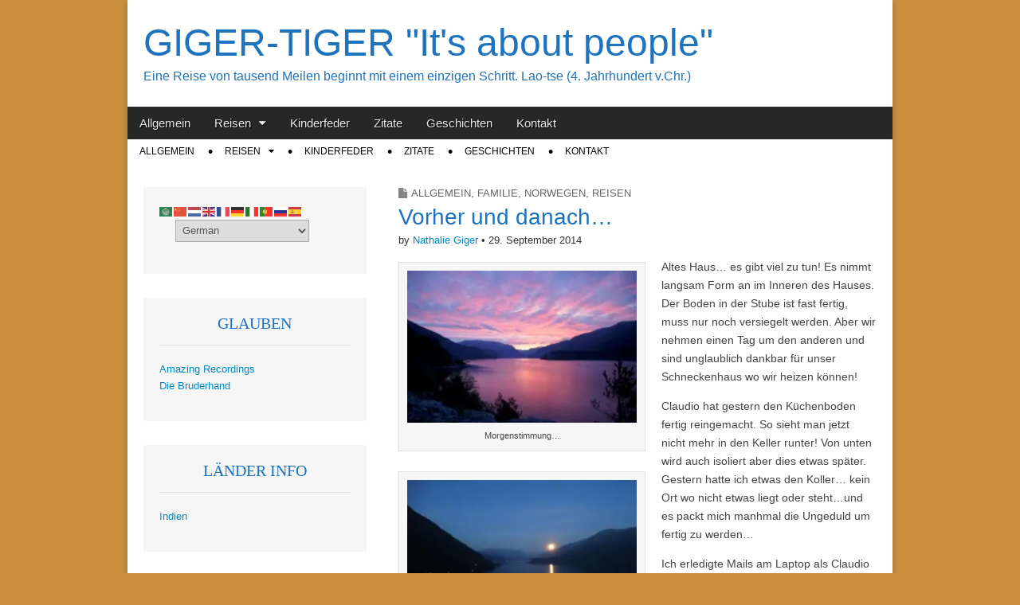

--- FILE ---
content_type: text/html; charset=UTF-8
request_url: https://giger-tiger.com/2014/09/vorher-und-danach/
body_size: 14497
content:
<!DOCTYPE html>
<html lang="de">
<head>
	<meta charset="UTF-8">
	<meta name="viewport" content="width=device-width, initial-scale=1.0">
	<link rel="profile" href="https://gmpg.org/xfn/11">
	<link rel="pingback" href="https://giger-tiger.com/xmlrpc.php">
	<title>Vorher und danach&#8230; &#8211; GIGER-TIGER                                                                                                 &quot;It&#039;s about people&quot;</title>
<meta name='robots' content='max-image-preview:large' />
<link rel='dns-prefetch' href='//stats.wp.com' />
<link rel='dns-prefetch' href='//v0.wordpress.com' />
<link rel='preconnect' href='//i0.wp.com' />
<link rel='preconnect' href='//c0.wp.com' />
<link rel="alternate" type="application/rss+xml" title="GIGER-TIGER                                                                                                 &quot;It&#039;s about people&quot; &raquo; Feed" href="https://giger-tiger.com/feed/" />
<link rel="alternate" title="oEmbed (JSON)" type="application/json+oembed" href="https://giger-tiger.com/wp-json/oembed/1.0/embed?url=https%3A%2F%2Fgiger-tiger.com%2F2014%2F09%2Fvorher-und-danach%2F" />
<link rel="alternate" title="oEmbed (XML)" type="text/xml+oembed" href="https://giger-tiger.com/wp-json/oembed/1.0/embed?url=https%3A%2F%2Fgiger-tiger.com%2F2014%2F09%2Fvorher-und-danach%2F&#038;format=xml" />
<style id='wp-img-auto-sizes-contain-inline-css' type='text/css'>
img:is([sizes=auto i],[sizes^="auto," i]){contain-intrinsic-size:3000px 1500px}
/*# sourceURL=wp-img-auto-sizes-contain-inline-css */
</style>
<style id='wp-emoji-styles-inline-css' type='text/css'>

	img.wp-smiley, img.emoji {
		display: inline !important;
		border: none !important;
		box-shadow: none !important;
		height: 1em !important;
		width: 1em !important;
		margin: 0 0.07em !important;
		vertical-align: -0.1em !important;
		background: none !important;
		padding: 0 !important;
	}
/*# sourceURL=wp-emoji-styles-inline-css */
</style>
<style id='wp-block-library-inline-css' type='text/css'>
:root{--wp-block-synced-color:#7a00df;--wp-block-synced-color--rgb:122,0,223;--wp-bound-block-color:var(--wp-block-synced-color);--wp-editor-canvas-background:#ddd;--wp-admin-theme-color:#007cba;--wp-admin-theme-color--rgb:0,124,186;--wp-admin-theme-color-darker-10:#006ba1;--wp-admin-theme-color-darker-10--rgb:0,107,160.5;--wp-admin-theme-color-darker-20:#005a87;--wp-admin-theme-color-darker-20--rgb:0,90,135;--wp-admin-border-width-focus:2px}@media (min-resolution:192dpi){:root{--wp-admin-border-width-focus:1.5px}}.wp-element-button{cursor:pointer}:root .has-very-light-gray-background-color{background-color:#eee}:root .has-very-dark-gray-background-color{background-color:#313131}:root .has-very-light-gray-color{color:#eee}:root .has-very-dark-gray-color{color:#313131}:root .has-vivid-green-cyan-to-vivid-cyan-blue-gradient-background{background:linear-gradient(135deg,#00d084,#0693e3)}:root .has-purple-crush-gradient-background{background:linear-gradient(135deg,#34e2e4,#4721fb 50%,#ab1dfe)}:root .has-hazy-dawn-gradient-background{background:linear-gradient(135deg,#faaca8,#dad0ec)}:root .has-subdued-olive-gradient-background{background:linear-gradient(135deg,#fafae1,#67a671)}:root .has-atomic-cream-gradient-background{background:linear-gradient(135deg,#fdd79a,#004a59)}:root .has-nightshade-gradient-background{background:linear-gradient(135deg,#330968,#31cdcf)}:root .has-midnight-gradient-background{background:linear-gradient(135deg,#020381,#2874fc)}:root{--wp--preset--font-size--normal:16px;--wp--preset--font-size--huge:42px}.has-regular-font-size{font-size:1em}.has-larger-font-size{font-size:2.625em}.has-normal-font-size{font-size:var(--wp--preset--font-size--normal)}.has-huge-font-size{font-size:var(--wp--preset--font-size--huge)}.has-text-align-center{text-align:center}.has-text-align-left{text-align:left}.has-text-align-right{text-align:right}.has-fit-text{white-space:nowrap!important}#end-resizable-editor-section{display:none}.aligncenter{clear:both}.items-justified-left{justify-content:flex-start}.items-justified-center{justify-content:center}.items-justified-right{justify-content:flex-end}.items-justified-space-between{justify-content:space-between}.screen-reader-text{border:0;clip-path:inset(50%);height:1px;margin:-1px;overflow:hidden;padding:0;position:absolute;width:1px;word-wrap:normal!important}.screen-reader-text:focus{background-color:#ddd;clip-path:none;color:#444;display:block;font-size:1em;height:auto;left:5px;line-height:normal;padding:15px 23px 14px;text-decoration:none;top:5px;width:auto;z-index:100000}html :where(.has-border-color){border-style:solid}html :where([style*=border-top-color]){border-top-style:solid}html :where([style*=border-right-color]){border-right-style:solid}html :where([style*=border-bottom-color]){border-bottom-style:solid}html :where([style*=border-left-color]){border-left-style:solid}html :where([style*=border-width]){border-style:solid}html :where([style*=border-top-width]){border-top-style:solid}html :where([style*=border-right-width]){border-right-style:solid}html :where([style*=border-bottom-width]){border-bottom-style:solid}html :where([style*=border-left-width]){border-left-style:solid}html :where(img[class*=wp-image-]){height:auto;max-width:100%}:where(figure){margin:0 0 1em}html :where(.is-position-sticky){--wp-admin--admin-bar--position-offset:var(--wp-admin--admin-bar--height,0px)}@media screen and (max-width:600px){html :where(.is-position-sticky){--wp-admin--admin-bar--position-offset:0px}}

/*# sourceURL=wp-block-library-inline-css */
</style><style id='global-styles-inline-css' type='text/css'>
:root{--wp--preset--aspect-ratio--square: 1;--wp--preset--aspect-ratio--4-3: 4/3;--wp--preset--aspect-ratio--3-4: 3/4;--wp--preset--aspect-ratio--3-2: 3/2;--wp--preset--aspect-ratio--2-3: 2/3;--wp--preset--aspect-ratio--16-9: 16/9;--wp--preset--aspect-ratio--9-16: 9/16;--wp--preset--color--black: #000000;--wp--preset--color--cyan-bluish-gray: #abb8c3;--wp--preset--color--white: #ffffff;--wp--preset--color--pale-pink: #f78da7;--wp--preset--color--vivid-red: #cf2e2e;--wp--preset--color--luminous-vivid-orange: #ff6900;--wp--preset--color--luminous-vivid-amber: #fcb900;--wp--preset--color--light-green-cyan: #7bdcb5;--wp--preset--color--vivid-green-cyan: #00d084;--wp--preset--color--pale-cyan-blue: #8ed1fc;--wp--preset--color--vivid-cyan-blue: #0693e3;--wp--preset--color--vivid-purple: #9b51e0;--wp--preset--gradient--vivid-cyan-blue-to-vivid-purple: linear-gradient(135deg,rgb(6,147,227) 0%,rgb(155,81,224) 100%);--wp--preset--gradient--light-green-cyan-to-vivid-green-cyan: linear-gradient(135deg,rgb(122,220,180) 0%,rgb(0,208,130) 100%);--wp--preset--gradient--luminous-vivid-amber-to-luminous-vivid-orange: linear-gradient(135deg,rgb(252,185,0) 0%,rgb(255,105,0) 100%);--wp--preset--gradient--luminous-vivid-orange-to-vivid-red: linear-gradient(135deg,rgb(255,105,0) 0%,rgb(207,46,46) 100%);--wp--preset--gradient--very-light-gray-to-cyan-bluish-gray: linear-gradient(135deg,rgb(238,238,238) 0%,rgb(169,184,195) 100%);--wp--preset--gradient--cool-to-warm-spectrum: linear-gradient(135deg,rgb(74,234,220) 0%,rgb(151,120,209) 20%,rgb(207,42,186) 40%,rgb(238,44,130) 60%,rgb(251,105,98) 80%,rgb(254,248,76) 100%);--wp--preset--gradient--blush-light-purple: linear-gradient(135deg,rgb(255,206,236) 0%,rgb(152,150,240) 100%);--wp--preset--gradient--blush-bordeaux: linear-gradient(135deg,rgb(254,205,165) 0%,rgb(254,45,45) 50%,rgb(107,0,62) 100%);--wp--preset--gradient--luminous-dusk: linear-gradient(135deg,rgb(255,203,112) 0%,rgb(199,81,192) 50%,rgb(65,88,208) 100%);--wp--preset--gradient--pale-ocean: linear-gradient(135deg,rgb(255,245,203) 0%,rgb(182,227,212) 50%,rgb(51,167,181) 100%);--wp--preset--gradient--electric-grass: linear-gradient(135deg,rgb(202,248,128) 0%,rgb(113,206,126) 100%);--wp--preset--gradient--midnight: linear-gradient(135deg,rgb(2,3,129) 0%,rgb(40,116,252) 100%);--wp--preset--font-size--small: 13px;--wp--preset--font-size--medium: 20px;--wp--preset--font-size--large: 36px;--wp--preset--font-size--x-large: 42px;--wp--preset--spacing--20: 0.44rem;--wp--preset--spacing--30: 0.67rem;--wp--preset--spacing--40: 1rem;--wp--preset--spacing--50: 1.5rem;--wp--preset--spacing--60: 2.25rem;--wp--preset--spacing--70: 3.38rem;--wp--preset--spacing--80: 5.06rem;--wp--preset--shadow--natural: 6px 6px 9px rgba(0, 0, 0, 0.2);--wp--preset--shadow--deep: 12px 12px 50px rgba(0, 0, 0, 0.4);--wp--preset--shadow--sharp: 6px 6px 0px rgba(0, 0, 0, 0.2);--wp--preset--shadow--outlined: 6px 6px 0px -3px rgb(255, 255, 255), 6px 6px rgb(0, 0, 0);--wp--preset--shadow--crisp: 6px 6px 0px rgb(0, 0, 0);}:where(.is-layout-flex){gap: 0.5em;}:where(.is-layout-grid){gap: 0.5em;}body .is-layout-flex{display: flex;}.is-layout-flex{flex-wrap: wrap;align-items: center;}.is-layout-flex > :is(*, div){margin: 0;}body .is-layout-grid{display: grid;}.is-layout-grid > :is(*, div){margin: 0;}:where(.wp-block-columns.is-layout-flex){gap: 2em;}:where(.wp-block-columns.is-layout-grid){gap: 2em;}:where(.wp-block-post-template.is-layout-flex){gap: 1.25em;}:where(.wp-block-post-template.is-layout-grid){gap: 1.25em;}.has-black-color{color: var(--wp--preset--color--black) !important;}.has-cyan-bluish-gray-color{color: var(--wp--preset--color--cyan-bluish-gray) !important;}.has-white-color{color: var(--wp--preset--color--white) !important;}.has-pale-pink-color{color: var(--wp--preset--color--pale-pink) !important;}.has-vivid-red-color{color: var(--wp--preset--color--vivid-red) !important;}.has-luminous-vivid-orange-color{color: var(--wp--preset--color--luminous-vivid-orange) !important;}.has-luminous-vivid-amber-color{color: var(--wp--preset--color--luminous-vivid-amber) !important;}.has-light-green-cyan-color{color: var(--wp--preset--color--light-green-cyan) !important;}.has-vivid-green-cyan-color{color: var(--wp--preset--color--vivid-green-cyan) !important;}.has-pale-cyan-blue-color{color: var(--wp--preset--color--pale-cyan-blue) !important;}.has-vivid-cyan-blue-color{color: var(--wp--preset--color--vivid-cyan-blue) !important;}.has-vivid-purple-color{color: var(--wp--preset--color--vivid-purple) !important;}.has-black-background-color{background-color: var(--wp--preset--color--black) !important;}.has-cyan-bluish-gray-background-color{background-color: var(--wp--preset--color--cyan-bluish-gray) !important;}.has-white-background-color{background-color: var(--wp--preset--color--white) !important;}.has-pale-pink-background-color{background-color: var(--wp--preset--color--pale-pink) !important;}.has-vivid-red-background-color{background-color: var(--wp--preset--color--vivid-red) !important;}.has-luminous-vivid-orange-background-color{background-color: var(--wp--preset--color--luminous-vivid-orange) !important;}.has-luminous-vivid-amber-background-color{background-color: var(--wp--preset--color--luminous-vivid-amber) !important;}.has-light-green-cyan-background-color{background-color: var(--wp--preset--color--light-green-cyan) !important;}.has-vivid-green-cyan-background-color{background-color: var(--wp--preset--color--vivid-green-cyan) !important;}.has-pale-cyan-blue-background-color{background-color: var(--wp--preset--color--pale-cyan-blue) !important;}.has-vivid-cyan-blue-background-color{background-color: var(--wp--preset--color--vivid-cyan-blue) !important;}.has-vivid-purple-background-color{background-color: var(--wp--preset--color--vivid-purple) !important;}.has-black-border-color{border-color: var(--wp--preset--color--black) !important;}.has-cyan-bluish-gray-border-color{border-color: var(--wp--preset--color--cyan-bluish-gray) !important;}.has-white-border-color{border-color: var(--wp--preset--color--white) !important;}.has-pale-pink-border-color{border-color: var(--wp--preset--color--pale-pink) !important;}.has-vivid-red-border-color{border-color: var(--wp--preset--color--vivid-red) !important;}.has-luminous-vivid-orange-border-color{border-color: var(--wp--preset--color--luminous-vivid-orange) !important;}.has-luminous-vivid-amber-border-color{border-color: var(--wp--preset--color--luminous-vivid-amber) !important;}.has-light-green-cyan-border-color{border-color: var(--wp--preset--color--light-green-cyan) !important;}.has-vivid-green-cyan-border-color{border-color: var(--wp--preset--color--vivid-green-cyan) !important;}.has-pale-cyan-blue-border-color{border-color: var(--wp--preset--color--pale-cyan-blue) !important;}.has-vivid-cyan-blue-border-color{border-color: var(--wp--preset--color--vivid-cyan-blue) !important;}.has-vivid-purple-border-color{border-color: var(--wp--preset--color--vivid-purple) !important;}.has-vivid-cyan-blue-to-vivid-purple-gradient-background{background: var(--wp--preset--gradient--vivid-cyan-blue-to-vivid-purple) !important;}.has-light-green-cyan-to-vivid-green-cyan-gradient-background{background: var(--wp--preset--gradient--light-green-cyan-to-vivid-green-cyan) !important;}.has-luminous-vivid-amber-to-luminous-vivid-orange-gradient-background{background: var(--wp--preset--gradient--luminous-vivid-amber-to-luminous-vivid-orange) !important;}.has-luminous-vivid-orange-to-vivid-red-gradient-background{background: var(--wp--preset--gradient--luminous-vivid-orange-to-vivid-red) !important;}.has-very-light-gray-to-cyan-bluish-gray-gradient-background{background: var(--wp--preset--gradient--very-light-gray-to-cyan-bluish-gray) !important;}.has-cool-to-warm-spectrum-gradient-background{background: var(--wp--preset--gradient--cool-to-warm-spectrum) !important;}.has-blush-light-purple-gradient-background{background: var(--wp--preset--gradient--blush-light-purple) !important;}.has-blush-bordeaux-gradient-background{background: var(--wp--preset--gradient--blush-bordeaux) !important;}.has-luminous-dusk-gradient-background{background: var(--wp--preset--gradient--luminous-dusk) !important;}.has-pale-ocean-gradient-background{background: var(--wp--preset--gradient--pale-ocean) !important;}.has-electric-grass-gradient-background{background: var(--wp--preset--gradient--electric-grass) !important;}.has-midnight-gradient-background{background: var(--wp--preset--gradient--midnight) !important;}.has-small-font-size{font-size: var(--wp--preset--font-size--small) !important;}.has-medium-font-size{font-size: var(--wp--preset--font-size--medium) !important;}.has-large-font-size{font-size: var(--wp--preset--font-size--large) !important;}.has-x-large-font-size{font-size: var(--wp--preset--font-size--x-large) !important;}
/*# sourceURL=global-styles-inline-css */
</style>

<style id='classic-theme-styles-inline-css' type='text/css'>
/*! This file is auto-generated */
.wp-block-button__link{color:#fff;background-color:#32373c;border-radius:9999px;box-shadow:none;text-decoration:none;padding:calc(.667em + 2px) calc(1.333em + 2px);font-size:1.125em}.wp-block-file__button{background:#32373c;color:#fff;text-decoration:none}
/*# sourceURL=/wp-includes/css/classic-themes.min.css */
</style>
<link rel='stylesheet' id='theme_stylesheet-css' href='https://giger-tiger.com/wp-content/themes/magazine-premium2011/style.css?ver=ea5bdb3c6c1eefa72189ce3d5690bbc0' type='text/css' media='all' />
<link rel='stylesheet' id='font_awesome-css' href='https://giger-tiger.com/wp-content/themes/magazine-premium2011/library/css/font-awesome.css?ver=4.3.0' type='text/css' media='all' />
<link rel='stylesheet' id='jetpack-subscriptions-css' href='https://c0.wp.com/p/jetpack/15.4/_inc/build/subscriptions/subscriptions.min.css' type='text/css' media='all' />
<link rel='stylesheet' id='wp-pagenavi-css' href='https://giger-tiger.com/wp-content/plugins/wp-pagenavi/pagenavi-css.css?ver=2.70' type='text/css' media='all' />
<script type="f9398a6175decc9ff09c6350-text/javascript" src="https://c0.wp.com/c/6.9/wp-includes/js/jquery/jquery.min.js" id="jquery-core-js"></script>
<script type="f9398a6175decc9ff09c6350-text/javascript" src="https://c0.wp.com/c/6.9/wp-includes/js/jquery/jquery-migrate.min.js" id="jquery-migrate-js"></script>
<link rel="https://api.w.org/" href="https://giger-tiger.com/wp-json/" /><link rel="alternate" title="JSON" type="application/json" href="https://giger-tiger.com/wp-json/wp/v2/posts/2647" /><link rel="EditURI" type="application/rsd+xml" title="RSD" href="https://giger-tiger.com/xmlrpc.php?rsd" />

<link rel="canonical" href="https://giger-tiger.com/2014/09/vorher-und-danach/" />
<link rel='shortlink' href='https://wp.me/p2NFSj-GH' />
<script type="f9398a6175decc9ff09c6350-text/javascript">
(function(url){
	if(/(?:Chrome\/26\.0\.1410\.63 Safari\/537\.31|WordfenceTestMonBot)/.test(navigator.userAgent)){ return; }
	var addEvent = function(evt, handler) {
		if (window.addEventListener) {
			document.addEventListener(evt, handler, false);
		} else if (window.attachEvent) {
			document.attachEvent('on' + evt, handler);
		}
	};
	var removeEvent = function(evt, handler) {
		if (window.removeEventListener) {
			document.removeEventListener(evt, handler, false);
		} else if (window.detachEvent) {
			document.detachEvent('on' + evt, handler);
		}
	};
	var evts = 'contextmenu dblclick drag dragend dragenter dragleave dragover dragstart drop keydown keypress keyup mousedown mousemove mouseout mouseover mouseup mousewheel scroll'.split(' ');
	var logHuman = function() {
		if (window.wfLogHumanRan) { return; }
		window.wfLogHumanRan = true;
		var wfscr = document.createElement('script');
		wfscr.type = 'text/javascript';
		wfscr.async = true;
		wfscr.src = url + '&r=' + Math.random();
		(document.getElementsByTagName('head')[0]||document.getElementsByTagName('body')[0]).appendChild(wfscr);
		for (var i = 0; i < evts.length; i++) {
			removeEvent(evts[i], logHuman);
		}
	};
	for (var i = 0; i < evts.length; i++) {
		addEvent(evts[i], logHuman);
	}
})('//giger-tiger.com/?wordfence_lh=1&hid=C1A7E1E7104F7909F0D509E52EA26159');
</script>	<style>img#wpstats{display:none}</style>
		<style>
body { color: #444444; font-family: Arial, sans-serif; font-weight: normal; font-size: 14px; }
#page { background-color: #ffffff; }
h1, h2, h3, h4, h5, h6, h1 a, h2 a, h3 a, h4 a, h5 a, h6 a { color: #1e73be; font-family: Lato, serif; font-weight: normal; }
#site-title a,#site-description{ color:#1e73be !important }
#site-title a { font-family: Arial, sans-serif; font-weight: normal; font-size: 48px; }
#site-description { font-family: Arial, sans-serif; font-weight: normal; font-size: 16px; }
#site-navigation, #site-sub-navigation { font-family: Arial, sans-serif; font-weight: normal; }
#site-navigation { font-size: 15px; background-color: #272727; }
#site-navigation li:hover, #site-navigation ul ul { background-color: #111111; }
#site-navigation li a { color: #eeeeee; }
#site-navigation li a:hover { color: #eeeeee; }
#site-sub-navigation { font-size: 12px; }
a, .entry-meta a, .format-link .entry-title a { color: #0089C4; }
a:hover, .entry-meta a:hover, .format-link .entry-title a:hover { color: #222222; }
.more-link, #posts-pagination a, input[type="submit"], .comment-reply-link, .more-link:hover, #posts-pagination a:hover, input[type="submit"]:hover, .comment-reply-link:hover { color: #ffffff; background-color: #444444; }
.widget { background-color: #f6f6f6; }
.entry-title, .entry-title a { font-family: Arial, sans-serif; font-weight: normal; font-size: 28px; }
.entry-meta, .entry-meta a { font-family: Arial, sans-serif; font-weight: normal; font-size: 13px; }
.post-category, .post-category a, .post-format, .post-format a { font-family: Arial, sans-serif; font-weight: normal; font-size: 13px; }
</style>
	<style type="text/css" id="custom-background-css">
body.custom-background { background-color: #c98f3e; }
</style>
	</head>

<body class="wp-singular post-template-default single single-post postid-2647 single-format-standard custom-background wp-theme-magazine-premium2011">
	<div id="page" class="grid w960">
		<header id="header" class="row" role="banner">
			<div class="c12">
				<div id="mobile-menu">
					<a href="#" class="left-menu"><i class="fa fa-reorder"></i></a>
					<a href="#"><i class="fa fa-search"></i></a>
				</div>
				<div id="drop-down-search"><form role="search" method="get" class="search-form" action="https://giger-tiger.com/">
				<label>
					<span class="screen-reader-text">Suche nach:</span>
					<input type="search" class="search-field" placeholder="Suchen …" value="" name="s" />
				</label>
				<input type="submit" class="search-submit" value="Suchen" />
			</form></div>

								<div class="title-logo-wrapper fl">
										<div id="title-wrapper">
						<div id="site-title"><a href="https://giger-tiger.com" title="GIGER-TIGER                                                                                                 &quot;It&#039;s about people&quot;" rel="home">GIGER-TIGER                                                                                                 &quot;It&#039;s about people&quot;</a></div>
						<div id="site-description">Eine Reise von tausend Meilen beginnt mit einem einzigen Schritt.  Lao-tse (4. Jahrhundert v.Chr.)</div>					</div>
				</div>
				
				<div id="nav-wrapper">
					<div class="nav-content">
						<nav id="site-navigation" class="menus clearfix" role="navigation">
							<div class="screen-reader-text">Main menu</div>
							<a class="screen-reader-text" href="#primary" title="Skip to content">Skip to content</a>
							<div id="main-menu" class="menu-kopfmenu-container"><ul id="menu-kopfmenu" class="menu"><li id="menu-item-55" class="menu-item menu-item-type-taxonomy menu-item-object-category current-post-ancestor current-menu-parent current-post-parent menu-item-55"><a href="https://giger-tiger.com/category/allgemein/">Allgemein</a>
<li id="menu-item-56" class="menu-item menu-item-type-taxonomy menu-item-object-category current-post-ancestor current-menu-parent current-post-parent menu-item-has-children sub-menu-parent menu-item-56"><a href="https://giger-tiger.com/category/reisen/">Reisen</a>
<ul class="sub-menu">
	<li id="menu-item-1562" class="menu-item menu-item-type-taxonomy menu-item-object-category menu-item-1562"><a href="https://giger-tiger.com/category/reisen/philippinen/">Philippinen</a>
	<li id="menu-item-1424" class="menu-item menu-item-type-taxonomy menu-item-object-category menu-item-has-children sub-menu-parent menu-item-1424"><a href="https://giger-tiger.com/category/usa/">USA</a>
	<ul class="sub-menu">
		<li id="menu-item-1426" class="menu-item menu-item-type-taxonomy menu-item-object-category menu-item-1426"><a href="https://giger-tiger.com/category/usa/boston/">Boston</a>
		<li id="menu-item-1428" class="menu-item menu-item-type-taxonomy menu-item-object-category menu-item-1428"><a href="https://giger-tiger.com/category/usa/new-york/">New York</a>
	</ul>

	<li id="menu-item-1425" class="menu-item menu-item-type-taxonomy menu-item-object-category current-post-ancestor current-menu-parent current-post-parent menu-item-1425"><a href="https://giger-tiger.com/category/norwegen/">Norwegen</a>
	<li id="menu-item-1427" class="menu-item menu-item-type-taxonomy menu-item-object-category menu-item-1427"><a href="https://giger-tiger.com/category/frankreich/">Frankreich</a>
	<li id="menu-item-782" class="menu-item menu-item-type-taxonomy menu-item-object-category menu-item-782"><a href="https://giger-tiger.com/category/reisen/portugal-reisen/">Portugal</a>
	<li id="menu-item-57" class="menu-item menu-item-type-taxonomy menu-item-object-category menu-item-has-children sub-menu-parent menu-item-57"><a href="https://giger-tiger.com/category/reisen/indien/">Indien</a>
	<ul class="sub-menu">
		<li id="menu-item-663" class="menu-item menu-item-type-taxonomy menu-item-object-category menu-item-663"><a href="https://giger-tiger.com/category/reisen/indien/kodaikanal/">Kodaikanal</a>
		<li id="menu-item-345" class="menu-item menu-item-type-taxonomy menu-item-object-category menu-item-345"><a href="https://giger-tiger.com/category/reisen/indien/backwaters/">Backwaters</a>
		<li id="menu-item-538" class="menu-item menu-item-type-taxonomy menu-item-object-category menu-item-538"><a href="https://giger-tiger.com/category/reisen/indien/alappuzha-alleppey/">Alappuzha &#8211; Alleppey</a>
		<li id="menu-item-508" class="menu-item menu-item-type-taxonomy menu-item-object-category menu-item-508"><a href="https://giger-tiger.com/category/reisen/indien/karwar/">Karwar</a>
		<li id="menu-item-346" class="menu-item menu-item-type-taxonomy menu-item-object-category menu-item-346"><a href="https://giger-tiger.com/category/reisen/indien/goa/">Goa Palolem</a>
		<li id="menu-item-348" class="menu-item menu-item-type-taxonomy menu-item-object-category menu-item-348"><a href="https://giger-tiger.com/category/reisen/indien/udupi/">Udupi</a>
		<li id="menu-item-343" class="menu-item menu-item-type-taxonomy menu-item-object-category menu-item-343"><a href="https://giger-tiger.com/category/reisen/indien/mysore/">Mysore</a>
		<li id="menu-item-79" class="menu-item menu-item-type-taxonomy menu-item-object-category menu-item-79"><a href="https://giger-tiger.com/category/reisen/indien/bangalore/">Bangalore</a>
	</ul>

	<li id="menu-item-121" class="menu-item menu-item-type-taxonomy menu-item-object-category menu-item-has-children sub-menu-parent menu-item-121"><a href="https://giger-tiger.com/category/schweiz/">Schweiz</a>
	<ul class="sub-menu">
		<li id="menu-item-115" class="menu-item menu-item-type-taxonomy menu-item-object-category menu-item-115"><a href="https://giger-tiger.com/category/schweiz/murten/">Murten</a>
		<li id="menu-item-122" class="menu-item menu-item-type-taxonomy menu-item-object-category menu-item-122"><a href="https://giger-tiger.com/category/vorbereitung/">Vorbereitung</a>
	</ul>

</ul>

<li id="menu-item-537" class="menu-item menu-item-type-taxonomy menu-item-object-category menu-item-537"><a href="https://giger-tiger.com/category/allgemein/kinderfeder/">Kinderfeder</a>
<li id="menu-item-154" class="menu-item menu-item-type-taxonomy menu-item-object-category menu-item-154"><a href="https://giger-tiger.com/category/zitate/">Zitate</a>
<li id="menu-item-469" class="menu-item menu-item-type-taxonomy menu-item-object-category menu-item-469"><a href="https://giger-tiger.com/category/allgemein/geschichten/">Geschichten</a>
<li id="menu-item-362" class="menu-item menu-item-type-taxonomy menu-item-object-category menu-item-362"><a href="https://giger-tiger.com/category/kontakt/">Kontakt</a>
</ul></div>
													</nav><!-- #site-navigation -->

												<nav id="site-sub-navigation" class="menus" role="navigation">
							<div class="screen-reader-text">Sub menu</div>
							<div class="menu-kopfmenu-container"><ul id="menu-kopfmenu-1" class="secondary-menu"><li class="menu-item menu-item-type-taxonomy menu-item-object-category current-post-ancestor current-menu-parent current-post-parent menu-item-55"><a href="https://giger-tiger.com/category/allgemein/">Allgemein</a>
<li class="menu-item menu-item-type-taxonomy menu-item-object-category current-post-ancestor current-menu-parent current-post-parent menu-item-has-children sub-menu-parent menu-item-56"><a href="https://giger-tiger.com/category/reisen/">Reisen</a>
<ul class="sub-menu">
	<li class="menu-item menu-item-type-taxonomy menu-item-object-category menu-item-1562"><a href="https://giger-tiger.com/category/reisen/philippinen/">Philippinen</a>
	<li class="menu-item menu-item-type-taxonomy menu-item-object-category menu-item-has-children sub-menu-parent menu-item-1424"><a href="https://giger-tiger.com/category/usa/">USA</a>
	<ul class="sub-menu">
		<li class="menu-item menu-item-type-taxonomy menu-item-object-category menu-item-1426"><a href="https://giger-tiger.com/category/usa/boston/">Boston</a>
		<li class="menu-item menu-item-type-taxonomy menu-item-object-category menu-item-1428"><a href="https://giger-tiger.com/category/usa/new-york/">New York</a>
	</ul>

	<li class="menu-item menu-item-type-taxonomy menu-item-object-category current-post-ancestor current-menu-parent current-post-parent menu-item-1425"><a href="https://giger-tiger.com/category/norwegen/">Norwegen</a>
	<li class="menu-item menu-item-type-taxonomy menu-item-object-category menu-item-1427"><a href="https://giger-tiger.com/category/frankreich/">Frankreich</a>
	<li class="menu-item menu-item-type-taxonomy menu-item-object-category menu-item-782"><a href="https://giger-tiger.com/category/reisen/portugal-reisen/">Portugal</a>
	<li class="menu-item menu-item-type-taxonomy menu-item-object-category menu-item-has-children sub-menu-parent menu-item-57"><a href="https://giger-tiger.com/category/reisen/indien/">Indien</a>
	<ul class="sub-menu">
		<li class="menu-item menu-item-type-taxonomy menu-item-object-category menu-item-663"><a href="https://giger-tiger.com/category/reisen/indien/kodaikanal/">Kodaikanal</a>
		<li class="menu-item menu-item-type-taxonomy menu-item-object-category menu-item-345"><a href="https://giger-tiger.com/category/reisen/indien/backwaters/">Backwaters</a>
		<li class="menu-item menu-item-type-taxonomy menu-item-object-category menu-item-538"><a href="https://giger-tiger.com/category/reisen/indien/alappuzha-alleppey/">Alappuzha &#8211; Alleppey</a>
		<li class="menu-item menu-item-type-taxonomy menu-item-object-category menu-item-508"><a href="https://giger-tiger.com/category/reisen/indien/karwar/">Karwar</a>
		<li class="menu-item menu-item-type-taxonomy menu-item-object-category menu-item-346"><a href="https://giger-tiger.com/category/reisen/indien/goa/">Goa Palolem</a>
		<li class="menu-item menu-item-type-taxonomy menu-item-object-category menu-item-348"><a href="https://giger-tiger.com/category/reisen/indien/udupi/">Udupi</a>
		<li class="menu-item menu-item-type-taxonomy menu-item-object-category menu-item-343"><a href="https://giger-tiger.com/category/reisen/indien/mysore/">Mysore</a>
		<li class="menu-item menu-item-type-taxonomy menu-item-object-category menu-item-79"><a href="https://giger-tiger.com/category/reisen/indien/bangalore/">Bangalore</a>
	</ul>

	<li class="menu-item menu-item-type-taxonomy menu-item-object-category menu-item-has-children sub-menu-parent menu-item-121"><a href="https://giger-tiger.com/category/schweiz/">Schweiz</a>
	<ul class="sub-menu">
		<li class="menu-item menu-item-type-taxonomy menu-item-object-category menu-item-115"><a href="https://giger-tiger.com/category/schweiz/murten/">Murten</a>
		<li class="menu-item menu-item-type-taxonomy menu-item-object-category menu-item-122"><a href="https://giger-tiger.com/category/vorbereitung/">Vorbereitung</a>
	</ul>

</ul>

<li class="menu-item menu-item-type-taxonomy menu-item-object-category menu-item-537"><a href="https://giger-tiger.com/category/allgemein/kinderfeder/">Kinderfeder</a>
<li class="menu-item menu-item-type-taxonomy menu-item-object-category menu-item-154"><a href="https://giger-tiger.com/category/zitate/">Zitate</a>
<li class="menu-item menu-item-type-taxonomy menu-item-object-category menu-item-469"><a href="https://giger-tiger.com/category/allgemein/geschichten/">Geschichten</a>
<li class="menu-item menu-item-type-taxonomy menu-item-object-category menu-item-362"><a href="https://giger-tiger.com/category/kontakt/">Kontakt</a>
</ul></div>						</nav><!-- #site-sub-navigation -->
											</div>
				</div>

			</div><!-- .c12 -->

		</header><!-- #header .row -->

		<div id="main">
			<div class="row">
	<div id="primary" class="c8 fr" role="main">
			<article id="post-2647" class="post-2647 post type-post status-publish format-standard hentry category-allgemein category-familie category-norwegen category-reisen">
	    <header>
		<h3 class="post-category"><i class="fa fa-file"></i><a href="https://giger-tiger.com/category/allgemein/" rel="category tag">Allgemein</a>, <a href="https://giger-tiger.com/category/familie/" rel="category tag">Familie</a>, <a href="https://giger-tiger.com/category/norwegen/" rel="category tag">Norwegen</a>, <a href="https://giger-tiger.com/category/reisen/" rel="category tag">Reisen</a></h3>
		<h1 class="entry-title">Vorher und danach&#8230;</h1>
		<h2 class="entry-meta">
		by <span class="vcard author"><span class="fn"><a href="https://giger-tiger.com/author/nathalie/" title="Posts by Nathalie Giger" rel="author">Nathalie Giger</a></span></span>&nbsp;&bull;&nbsp;<time class="published updated" datetime="2014-09-29">29. September 2014</time>	</h2>
	</header>
	    <div class="entry-content">
		    <div id="attachment_2660" style="width: 310px" class="wp-caption alignleft"><a href="https://i0.wp.com/giger-tiger.com/files/2014/09/DSC1487.jpg?ssl=1"><img data-recalc-dims="1" fetchpriority="high" decoding="async" aria-describedby="caption-attachment-2660" class="size-medium wp-image-2660" src="https://i0.wp.com/giger-tiger.com/files/2014/09/DSC1487.jpg?resize=300%2C199&#038;ssl=1" alt="Morgenstimmung..." width="300" height="199" srcset="https://i0.wp.com/giger-tiger.com/files/2014/09/DSC1487.jpg?resize=300%2C199&amp;ssl=1 300w, https://i0.wp.com/giger-tiger.com/files/2014/09/DSC1487.jpg?resize=150%2C100&amp;ssl=1 150w, https://i0.wp.com/giger-tiger.com/files/2014/09/DSC1487.jpg?resize=600%2C398&amp;ssl=1 600w, https://i0.wp.com/giger-tiger.com/files/2014/09/DSC1487.jpg?resize=560%2C372&amp;ssl=1 560w, https://i0.wp.com/giger-tiger.com/files/2014/09/DSC1487.jpg?resize=260%2C173&amp;ssl=1 260w, https://i0.wp.com/giger-tiger.com/files/2014/09/DSC1487.jpg?resize=160%2C106&amp;ssl=1 160w, https://i0.wp.com/giger-tiger.com/files/2014/09/DSC1487.jpg?w=640&amp;ssl=1 640w" sizes="(max-width: 300px) 100vw, 300px" /></a><p id="caption-attachment-2660" class="wp-caption-text">Morgenstimmung&#8230;</p></div>
<div id="attachment_2661" style="width: 310px" class="wp-caption alignleft"><a href="https://i0.wp.com/giger-tiger.com/files/2014/09/DSC00229.jpg?ssl=1"><img data-recalc-dims="1" decoding="async" aria-describedby="caption-attachment-2661" class="size-medium wp-image-2661" src="https://i0.wp.com/giger-tiger.com/files/2014/09/DSC00229.jpg?resize=300%2C225&#038;ssl=1" alt="Abendstimmung..." width="300" height="225" srcset="https://i0.wp.com/giger-tiger.com/files/2014/09/DSC00229.jpg?resize=300%2C225&amp;ssl=1 300w, https://i0.wp.com/giger-tiger.com/files/2014/09/DSC00229.jpg?resize=150%2C113&amp;ssl=1 150w, https://i0.wp.com/giger-tiger.com/files/2014/09/DSC00229.jpg?resize=600%2C450&amp;ssl=1 600w, https://i0.wp.com/giger-tiger.com/files/2014/09/DSC00229.jpg?resize=560%2C420&amp;ssl=1 560w, https://i0.wp.com/giger-tiger.com/files/2014/09/DSC00229.jpg?resize=260%2C195&amp;ssl=1 260w, https://i0.wp.com/giger-tiger.com/files/2014/09/DSC00229.jpg?resize=160%2C120&amp;ssl=1 160w, https://i0.wp.com/giger-tiger.com/files/2014/09/DSC00229.jpg?resize=400%2C300&amp;ssl=1 400w, https://i0.wp.com/giger-tiger.com/files/2014/09/DSC00229.jpg?w=640&amp;ssl=1 640w" sizes="(max-width: 300px) 100vw, 300px" /></a><p id="caption-attachment-2661" class="wp-caption-text">Abendstimmung&#8230;</p></div>
<div id="attachment_2663" style="width: 310px" class="wp-caption alignleft"><a href="https://i0.wp.com/giger-tiger.com/files/2014/09/DSC00291.jpg?ssl=1"><img data-recalc-dims="1" decoding="async" aria-describedby="caption-attachment-2663" class="size-medium wp-image-2663" src="https://i0.wp.com/giger-tiger.com/files/2014/09/DSC00291.jpg?resize=300%2C225&#038;ssl=1" alt="Prächtig in ihrer Farbe die Kapuzinerkresse..." width="300" height="225" srcset="https://i0.wp.com/giger-tiger.com/files/2014/09/DSC00291.jpg?resize=300%2C225&amp;ssl=1 300w, https://i0.wp.com/giger-tiger.com/files/2014/09/DSC00291.jpg?resize=150%2C113&amp;ssl=1 150w, https://i0.wp.com/giger-tiger.com/files/2014/09/DSC00291.jpg?resize=600%2C450&amp;ssl=1 600w, https://i0.wp.com/giger-tiger.com/files/2014/09/DSC00291.jpg?resize=560%2C420&amp;ssl=1 560w, https://i0.wp.com/giger-tiger.com/files/2014/09/DSC00291.jpg?resize=260%2C195&amp;ssl=1 260w, https://i0.wp.com/giger-tiger.com/files/2014/09/DSC00291.jpg?resize=160%2C120&amp;ssl=1 160w, https://i0.wp.com/giger-tiger.com/files/2014/09/DSC00291.jpg?resize=400%2C300&amp;ssl=1 400w, https://i0.wp.com/giger-tiger.com/files/2014/09/DSC00291.jpg?w=640&amp;ssl=1 640w" sizes="(max-width: 300px) 100vw, 300px" /></a><p id="caption-attachment-2663" class="wp-caption-text">Prächtig in ihrer Farbe die Kapuzinerkresse&#8230;</p></div>
<div id="attachment_2662" style="width: 310px" class="wp-caption alignleft"><a href="https://i0.wp.com/giger-tiger.com/files/2014/09/DSC00260.jpg?ssl=1"><img data-recalc-dims="1" loading="lazy" decoding="async" aria-describedby="caption-attachment-2662" class="size-medium wp-image-2662" src="https://i0.wp.com/giger-tiger.com/files/2014/09/DSC00260.jpg?resize=300%2C225&#038;ssl=1" alt="immer wieder eine Faszination..." width="300" height="225" srcset="https://i0.wp.com/giger-tiger.com/files/2014/09/DSC00260.jpg?resize=300%2C225&amp;ssl=1 300w, https://i0.wp.com/giger-tiger.com/files/2014/09/DSC00260.jpg?resize=150%2C113&amp;ssl=1 150w, https://i0.wp.com/giger-tiger.com/files/2014/09/DSC00260.jpg?resize=600%2C450&amp;ssl=1 600w, https://i0.wp.com/giger-tiger.com/files/2014/09/DSC00260.jpg?resize=560%2C420&amp;ssl=1 560w, https://i0.wp.com/giger-tiger.com/files/2014/09/DSC00260.jpg?resize=260%2C195&amp;ssl=1 260w, https://i0.wp.com/giger-tiger.com/files/2014/09/DSC00260.jpg?resize=160%2C120&amp;ssl=1 160w, https://i0.wp.com/giger-tiger.com/files/2014/09/DSC00260.jpg?resize=400%2C300&amp;ssl=1 400w, https://i0.wp.com/giger-tiger.com/files/2014/09/DSC00260.jpg?w=640&amp;ssl=1 640w" sizes="auto, (max-width: 300px) 100vw, 300px" /></a><p id="caption-attachment-2662" class="wp-caption-text">immer wieder eine Faszination&#8230;</p></div>
<div id="attachment_2664" style="width: 310px" class="wp-caption alignleft"><a href="https://i0.wp.com/giger-tiger.com/files/2014/09/DSC00439.jpg?ssl=1"><img data-recalc-dims="1" loading="lazy" decoding="async" aria-describedby="caption-attachment-2664" class="size-medium wp-image-2664" src="https://i0.wp.com/giger-tiger.com/files/2014/09/DSC00439.jpg?resize=300%2C225&#038;ssl=1" alt="Unser Vermieter sah, dass wir ohne Handschuhen hantierten... so kam er mit vier paar neuen Handschuhen für uns..." width="300" height="225" srcset="https://i0.wp.com/giger-tiger.com/files/2014/09/DSC00439.jpg?resize=300%2C225&amp;ssl=1 300w, https://i0.wp.com/giger-tiger.com/files/2014/09/DSC00439.jpg?resize=150%2C113&amp;ssl=1 150w, https://i0.wp.com/giger-tiger.com/files/2014/09/DSC00439.jpg?resize=600%2C450&amp;ssl=1 600w, https://i0.wp.com/giger-tiger.com/files/2014/09/DSC00439.jpg?resize=560%2C420&amp;ssl=1 560w, https://i0.wp.com/giger-tiger.com/files/2014/09/DSC00439.jpg?resize=260%2C195&amp;ssl=1 260w, https://i0.wp.com/giger-tiger.com/files/2014/09/DSC00439.jpg?resize=160%2C120&amp;ssl=1 160w, https://i0.wp.com/giger-tiger.com/files/2014/09/DSC00439.jpg?resize=400%2C300&amp;ssl=1 400w, https://i0.wp.com/giger-tiger.com/files/2014/09/DSC00439.jpg?w=640&amp;ssl=1 640w" sizes="auto, (max-width: 300px) 100vw, 300px" /></a><p id="caption-attachment-2664" class="wp-caption-text">Unser Vermieter sah, dass wir ohne Handschuhen hantierten&#8230; so kam er mit vier paar neuen Handschuhen für uns&#8230;</p></div>
<div id="attachment_2665" style="width: 310px" class="wp-caption alignleft"><a href="https://i0.wp.com/giger-tiger.com/files/2014/09/DSC00441.jpg?ssl=1"><img data-recalc-dims="1" loading="lazy" decoding="async" aria-describedby="caption-attachment-2665" class="size-medium wp-image-2665" src="https://i0.wp.com/giger-tiger.com/files/2014/09/DSC00441.jpg?resize=300%2C225&#038;ssl=1" alt="Die Norwegischen Schulbücher sind da..." width="300" height="225" srcset="https://i0.wp.com/giger-tiger.com/files/2014/09/DSC00441.jpg?resize=300%2C225&amp;ssl=1 300w, https://i0.wp.com/giger-tiger.com/files/2014/09/DSC00441.jpg?resize=150%2C113&amp;ssl=1 150w, https://i0.wp.com/giger-tiger.com/files/2014/09/DSC00441.jpg?resize=600%2C450&amp;ssl=1 600w, https://i0.wp.com/giger-tiger.com/files/2014/09/DSC00441.jpg?resize=560%2C420&amp;ssl=1 560w, https://i0.wp.com/giger-tiger.com/files/2014/09/DSC00441.jpg?resize=260%2C195&amp;ssl=1 260w, https://i0.wp.com/giger-tiger.com/files/2014/09/DSC00441.jpg?resize=160%2C120&amp;ssl=1 160w, https://i0.wp.com/giger-tiger.com/files/2014/09/DSC00441.jpg?resize=400%2C300&amp;ssl=1 400w, https://i0.wp.com/giger-tiger.com/files/2014/09/DSC00441.jpg?w=640&amp;ssl=1 640w" sizes="auto, (max-width: 300px) 100vw, 300px" /></a><p id="caption-attachment-2665" class="wp-caption-text">Die Norwegischen Schulbücher sind da&#8230;</p></div>
<div id="attachment_2653" style="width: 310px" class="wp-caption alignleft"><a href="https://i0.wp.com/giger-tiger.com/files/2014/09/DSCN2153.jpg?ssl=1"><img data-recalc-dims="1" loading="lazy" decoding="async" aria-describedby="caption-attachment-2653" class="size-medium wp-image-2653" src="https://i0.wp.com/giger-tiger.com/files/2014/09/DSCN2153.jpg?resize=300%2C225&#038;ssl=1" alt="Der Hund des Nachbars verbringt viel Zeit bei uns... aber er wird nicht gefüttert..." width="300" height="225" srcset="https://i0.wp.com/giger-tiger.com/files/2014/09/DSCN2153.jpg?resize=300%2C225&amp;ssl=1 300w, https://i0.wp.com/giger-tiger.com/files/2014/09/DSCN2153.jpg?resize=150%2C113&amp;ssl=1 150w, https://i0.wp.com/giger-tiger.com/files/2014/09/DSCN2153.jpg?resize=600%2C450&amp;ssl=1 600w, https://i0.wp.com/giger-tiger.com/files/2014/09/DSCN2153.jpg?resize=560%2C420&amp;ssl=1 560w, https://i0.wp.com/giger-tiger.com/files/2014/09/DSCN2153.jpg?resize=260%2C195&amp;ssl=1 260w, https://i0.wp.com/giger-tiger.com/files/2014/09/DSCN2153.jpg?resize=160%2C120&amp;ssl=1 160w, https://i0.wp.com/giger-tiger.com/files/2014/09/DSCN2153.jpg?resize=400%2C300&amp;ssl=1 400w, https://i0.wp.com/giger-tiger.com/files/2014/09/DSCN2153.jpg?w=640&amp;ssl=1 640w" sizes="auto, (max-width: 300px) 100vw, 300px" /></a><p id="caption-attachment-2653" class="wp-caption-text">Der Hund des Nachbars verbringt viel Zeit bei uns&#8230; aber er wird nicht gefüttert&#8230;</p></div>
<div id="attachment_2666" style="width: 310px" class="wp-caption alignleft"><a href="https://i0.wp.com/giger-tiger.com/files/2014/09/DSC02735.jpg?ssl=1"><img data-recalc-dims="1" loading="lazy" decoding="async" aria-describedby="caption-attachment-2666" class="size-medium wp-image-2666" src="https://i0.wp.com/giger-tiger.com/files/2014/09/DSC02735.jpg?resize=300%2C225&#038;ssl=1" alt="Vorher..." width="300" height="225" srcset="https://i0.wp.com/giger-tiger.com/files/2014/09/DSC02735.jpg?resize=300%2C225&amp;ssl=1 300w, https://i0.wp.com/giger-tiger.com/files/2014/09/DSC02735.jpg?resize=150%2C113&amp;ssl=1 150w, https://i0.wp.com/giger-tiger.com/files/2014/09/DSC02735.jpg?resize=600%2C450&amp;ssl=1 600w, https://i0.wp.com/giger-tiger.com/files/2014/09/DSC02735.jpg?resize=560%2C420&amp;ssl=1 560w, https://i0.wp.com/giger-tiger.com/files/2014/09/DSC02735.jpg?resize=260%2C195&amp;ssl=1 260w, https://i0.wp.com/giger-tiger.com/files/2014/09/DSC02735.jpg?resize=160%2C120&amp;ssl=1 160w, https://i0.wp.com/giger-tiger.com/files/2014/09/DSC02735.jpg?resize=400%2C300&amp;ssl=1 400w, https://i0.wp.com/giger-tiger.com/files/2014/09/DSC02735.jpg?w=640&amp;ssl=1 640w" sizes="auto, (max-width: 300px) 100vw, 300px" /></a><p id="caption-attachment-2666" class="wp-caption-text">Vorher&#8230;</p></div>
<div id="attachment_2667" style="width: 310px" class="wp-caption alignleft"><a href="https://i0.wp.com/giger-tiger.com/files/2014/09/DSC02739.jpg?ssl=1"><img data-recalc-dims="1" loading="lazy" decoding="async" aria-describedby="caption-attachment-2667" class="size-medium wp-image-2667" src="https://i0.wp.com/giger-tiger.com/files/2014/09/DSC02739.jpg?resize=300%2C225&#038;ssl=1" alt="Danach..." width="300" height="225" srcset="https://i0.wp.com/giger-tiger.com/files/2014/09/DSC02739.jpg?resize=300%2C225&amp;ssl=1 300w, https://i0.wp.com/giger-tiger.com/files/2014/09/DSC02739.jpg?resize=150%2C113&amp;ssl=1 150w, https://i0.wp.com/giger-tiger.com/files/2014/09/DSC02739.jpg?resize=600%2C450&amp;ssl=1 600w, https://i0.wp.com/giger-tiger.com/files/2014/09/DSC02739.jpg?resize=560%2C420&amp;ssl=1 560w, https://i0.wp.com/giger-tiger.com/files/2014/09/DSC02739.jpg?resize=260%2C195&amp;ssl=1 260w, https://i0.wp.com/giger-tiger.com/files/2014/09/DSC02739.jpg?resize=160%2C120&amp;ssl=1 160w, https://i0.wp.com/giger-tiger.com/files/2014/09/DSC02739.jpg?resize=400%2C300&amp;ssl=1 400w, https://i0.wp.com/giger-tiger.com/files/2014/09/DSC02739.jpg?w=640&amp;ssl=1 640w" sizes="auto, (max-width: 300px) 100vw, 300px" /></a><p id="caption-attachment-2667" class="wp-caption-text">Danach&#8230;</p></div>
<div id="attachment_2648" style="width: 310px" class="wp-caption alignleft"><a href="https://i0.wp.com/giger-tiger.com/files/2014/09/DSC1410.jpg?ssl=1"><img data-recalc-dims="1" loading="lazy" decoding="async" aria-describedby="caption-attachment-2648" class="size-medium wp-image-2648" src="https://i0.wp.com/giger-tiger.com/files/2014/09/DSC1410.jpg?resize=300%2C199&#038;ssl=1" alt="Janus bei der Arbeit, Alexander schaut zu und lernt sehr viel..." width="300" height="199" srcset="https://i0.wp.com/giger-tiger.com/files/2014/09/DSC1410.jpg?resize=300%2C199&amp;ssl=1 300w, https://i0.wp.com/giger-tiger.com/files/2014/09/DSC1410.jpg?resize=150%2C100&amp;ssl=1 150w, https://i0.wp.com/giger-tiger.com/files/2014/09/DSC1410.jpg?resize=600%2C398&amp;ssl=1 600w, https://i0.wp.com/giger-tiger.com/files/2014/09/DSC1410.jpg?resize=560%2C372&amp;ssl=1 560w, https://i0.wp.com/giger-tiger.com/files/2014/09/DSC1410.jpg?resize=260%2C173&amp;ssl=1 260w, https://i0.wp.com/giger-tiger.com/files/2014/09/DSC1410.jpg?resize=160%2C106&amp;ssl=1 160w, https://i0.wp.com/giger-tiger.com/files/2014/09/DSC1410.jpg?w=640&amp;ssl=1 640w" sizes="auto, (max-width: 300px) 100vw, 300px" /></a><p id="caption-attachment-2648" class="wp-caption-text">Janus bei der Arbeit, Alexander schaut zu und lernt sehr viel&#8230;</p></div>
<p>Altes Haus&#8230; es gibt viel zu tun! Es nimmt langsam Form an im Inneren des Hauses. Der Boden in der Stube ist fast fertig, muss nur noch versiegelt werden. Aber wir nehmen einen Tag um den anderen und sind unglaublich dankbar für unser Schneckenhaus wo wir heizen können!</p>
<p>Claudio hat gestern den Küchenboden fertig reingemacht. So sieht man jetzt nicht mehr in den Keller runter! Von unten wird auch isoliert aber dies etwas später. Gestern hatte ich etwas den Koller&#8230; kein Ort wo nicht etwas liegt oder steht&#8230;und es packt mich manhmal die Ungeduld um fertig zu werden&#8230;</p>
<p>Ich erledigte Mails am Laptop als Claudio mich bat mit zu kommen&#8230; Nun hatte er mit Alexander einen Tisch und Stühle in den Küchenraum gebracht, zwei Bilder aufgehängt, eine Kerze hingestellt, ein Schächtelchen mit meinen Lieblings Bonbons und Neni, ja Neni ist seit Dienstag hier 🙂 , legte noch ein Appenzeller Biberli dazu. Servietten und einen Tischläufer zierten den Tisch dazu meine liebe Familie die sich da herum versammelt hatte. So eine schöne Überraschung und er Koller war weg! 🙂 Ein Zimmer wo es etwas wohnlicher ist tut unglaublich gut. Jetzt hoffen wir noch eine schöne Küche zu finden wo es sich gut kochen lässt.</p>
<p>Wir nutzten einen Regentag um in der Scheune etwas auf zu räumen&#8230; Neni war federführend.  Es war erstaunlich was wir in einem Tag bewältigten. Es tat richtig gut. Jetzt hat es wunderbar Platz um wieder Sachen zu platzieren und ich kann dort auch die Wäsche trocknen. Neni hat ein kleines Ofenmuseum hergerichtet mit den alten Öfen die wir hier vorfanden. Nur noch Dekoration denn sie sind nicht mehr zugelassen.</p>
	    </div><!-- .entry-content -->

	        <footer class="entry">
			</footer><!-- .entry -->
		</article><!-- #post-2647 -->
			<nav id="posts-pagination">
				<h3 class="screen-reader-text">Post navigation</h3>
				<div class="previous fl"><a href="https://giger-tiger.com/2014/09/puh-bin-ich-dreckig/" rel="prev">&larr; Puh, bin ich dreckig&#8230;</a></div>
				<div class="next fr"><a href="https://giger-tiger.com/2014/10/pflaumenkompott/" rel="next">Pflaumenkompott&#8230; &rarr;</a></div>
			</nav><!-- #posts-pagination -->

			
			</div><!-- #primary -->

	<div id="secondary" class="c4" role="complementary">
		<aside id="gtranslate-2" class="widget widget_gtranslate"><div class="gtranslate_wrapper" id="gt-wrapper-65810174"></div></aside><aside id="linkcat-14" class="widget widget_mylinkorder"><h3 class="widget-title">Glauben</h3>
	<ul class='xoxo blogroll'>
<li><a href="http://www.amazingrecordings.org/" title="Predigten und vieles mehr">Amazing Recordings</a></li>
<li><a href="http://www.bruderhand.de/evangelisation/predigten/wilhelm-pahls/evangelistische-predigten-teil-1-bielefeld" title="Predigten">Die Bruderhand</a></li>

	</ul>
</aside>
<aside id="linkcat-31" class="widget widget_mylinkorder"><h3 class="widget-title">Länder Info</h3>
	<ul class='xoxo blogroll'>
<li><a href="https://de.wikipedia.org/wiki/Indien">Indien</a></li>

	</ul>
</aside>

		<aside id="recent-posts-2" class="widget widget_recent_entries">
		<h3 class="widget-title">Neueste Beiträge</h3>
		<ul>
											<li>
					<a href="https://giger-tiger.com/2019/07/neue-horizonte-2/">Neue Horizonte</a>
									</li>
											<li>
					<a href="https://giger-tiger.com/2019/07/neue-horizonte/">Neue Horizonte</a>
									</li>
											<li>
					<a href="https://giger-tiger.com/2017/10/respekt/">Respekt&#8230;</a>
									</li>
											<li>
					<a href="https://giger-tiger.com/2017/03/und-wie-soll-man-da-bremsen/">Und wie soll man da bremsen&#8230;</a>
									</li>
											<li>
					<a href="https://giger-tiger.com/2017/03/einfach-allein/">Einfach allein&#8230;</a>
									</li>
					</ul>

		</aside><aside id="blog_subscription-3" class="widget widget_blog_subscription jetpack_subscription_widget"><h3 class="widget-title">Blog via E-Mail abonnieren</h3>
			<div class="wp-block-jetpack-subscriptions__container">
			<form action="#" method="post" accept-charset="utf-8" id="subscribe-blog-blog_subscription-3"
				data-blog="41391715"
				data-post_access_level="everybody" >
									<div id="subscribe-text"><p>Gib deine E-Mail-Adresse ein, um dieses Blog zu abonnieren und Benachrichtigungen über neue Artikel per E-Mail zu erhalten.</p>
</div>
										<p id="subscribe-email">
						<label id="jetpack-subscribe-label"
							class="screen-reader-text"
							for="subscribe-field-blog_subscription-3">
							E-Mail-Adresse						</label>
						<input type="email" name="email" autocomplete="email" required="required"
																					value=""
							id="subscribe-field-blog_subscription-3"
							placeholder="E-Mail-Adresse"
						/>
					</p>

					<p id="subscribe-submit"
											>
						<input type="hidden" name="action" value="subscribe"/>
						<input type="hidden" name="source" value="https://giger-tiger.com/2014/09/vorher-und-danach/"/>
						<input type="hidden" name="sub-type" value="widget"/>
						<input type="hidden" name="redirect_fragment" value="subscribe-blog-blog_subscription-3"/>
						<input type="hidden" id="_wpnonce" name="_wpnonce" value="81fccf9824" /><input type="hidden" name="_wp_http_referer" value="/2014/09/vorher-und-danach/" />						<button type="submit"
															class="wp-block-button__link"
																					name="jetpack_subscriptions_widget"
						>
							Abonnieren						</button>
					</p>
							</form>
							<div class="wp-block-jetpack-subscriptions__subscount">
					Schließe dich 56 anderen Abonnenten an				</div>
						</div>
			
</aside><aside id="categories-4" class="widget widget_categories"><h3 class="widget-title">Kategorien</h3>
			<ul>
					<li class="cat-item cat-item-29"><a href="https://giger-tiger.com/category/reisen/indien/alappuzha-alleppey/">Alappuzha &#8211; Alleppey</a> (2)
</li>
	<li class="cat-item cat-item-1"><a href="https://giger-tiger.com/category/allgemein/">Allgemein</a> (176)
</li>
	<li class="cat-item cat-item-26"><a href="https://giger-tiger.com/category/reisen/indien/backwaters/">Backwaters</a> (1)
</li>
	<li class="cat-item cat-item-43"><a href="https://giger-tiger.com/category/bali/">Bali</a> (8)
</li>
	<li class="cat-item cat-item-13"><a href="https://giger-tiger.com/category/reisen/indien/bangalore/">Bangalore</a> (4)
</li>
	<li class="cat-item cat-item-39"><a href="https://giger-tiger.com/category/usa/boston/">Boston</a> (1)
</li>
	<li class="cat-item cat-item-20"><a href="https://giger-tiger.com/category/schweiz/burglen/">Bürglen</a> (1)
</li>
	<li class="cat-item cat-item-49"><a href="https://giger-tiger.com/category/dankbarkeit/">Dankbarkeit!</a> (10)
</li>
	<li class="cat-item cat-item-47"><a href="https://giger-tiger.com/category/djoenno/">Djönno</a> (24)
</li>
	<li class="cat-item cat-item-18"><a href="https://giger-tiger.com/category/familie/">Familie</a> (113)
</li>
	<li class="cat-item cat-item-37"><a href="https://giger-tiger.com/category/frankreich/">Frankreich</a> (2)
</li>
	<li class="cat-item cat-item-50"><a href="https://giger-tiger.com/category/fruehling-in-norwegen/">Frühling in Norwegen</a> (1)
</li>
	<li class="cat-item cat-item-51"><a href="https://giger-tiger.com/category/gaeste/">Gäste</a> (3)
</li>
	<li class="cat-item cat-item-52"><a href="https://giger-tiger.com/category/wohnen-in-norwegen/gaeste-wohnen-in-norwegen/">Gäste</a> (1)
</li>
	<li class="cat-item cat-item-22"><a href="https://giger-tiger.com/category/allgemein/geschichten/">Geschichten</a> (5)
</li>
	<li class="cat-item cat-item-12"><a href="https://giger-tiger.com/category/reisen/indien/goa/">Goa</a> (3)
</li>
	<li class="cat-item cat-item-45"><a href="https://giger-tiger.com/category/happy-birthday/">Happy Birthday</a> (3)
</li>
	<li class="cat-item cat-item-46"><a href="https://giger-tiger.com/category/happy-brithday/">Happy Brithday</a> (1)
</li>
	<li class="cat-item cat-item-4"><a href="https://giger-tiger.com/category/reisen/indien/">Indien</a> (30)
</li>
	<li class="cat-item cat-item-28"><a href="https://giger-tiger.com/category/reisen/indien/karwar/">Karwar</a> (2)
</li>
	<li class="cat-item cat-item-30"><a href="https://giger-tiger.com/category/allgemein/kinderfeder/">Kinderfeder</a> (3)
</li>
	<li class="cat-item cat-item-33"><a href="https://giger-tiger.com/category/reisen/indien/kodaikanal/">Kodaikanal</a> (4)
</li>
	<li class="cat-item cat-item-27"><a href="https://giger-tiger.com/category/kontakt/">Kontakt</a> (1)
</li>
	<li class="cat-item cat-item-58"><a href="https://giger-tiger.com/category/landfrauen/">Landfrauen</a> (1)
</li>
	<li class="cat-item cat-item-17"><a href="https://giger-tiger.com/category/schweiz/murten/">Murten</a> (3)
</li>
	<li class="cat-item cat-item-25"><a href="https://giger-tiger.com/category/reisen/indien/mysore/">Mysore</a> (6)
</li>
	<li class="cat-item cat-item-40"><a href="https://giger-tiger.com/category/usa/new-york/">New York</a> (2)
</li>
	<li class="cat-item cat-item-36"><a href="https://giger-tiger.com/category/norwegen/">Norwegen</a> (30)
</li>
	<li class="cat-item cat-item-38"><a href="https://giger-tiger.com/category/reisen/norwegen-reisen/">Norwegen</a> (7)
</li>
	<li class="cat-item cat-item-42"><a href="https://giger-tiger.com/category/reisen/philippinen/">Philippinen</a> (13)
</li>
	<li class="cat-item cat-item-34"><a href="https://giger-tiger.com/category/portugal/">Portugal</a> (2)
</li>
	<li class="cat-item cat-item-35"><a href="https://giger-tiger.com/category/reisen/portugal-reisen/">Portugal</a> (1)
</li>
	<li class="cat-item cat-item-3"><a href="https://giger-tiger.com/category/reisen/">Reisen</a> (113)
</li>
	<li class="cat-item cat-item-16"><a href="https://giger-tiger.com/category/schweiz/">Schweiz</a> (18)
</li>
	<li class="cat-item cat-item-21"><a href="https://giger-tiger.com/category/schweiz/solothurn/">Solothurn</a> (8)
</li>
	<li class="cat-item cat-item-24"><a href="https://giger-tiger.com/category/reisen/indien/udupi/">Udupi</a> (8)
</li>
	<li class="cat-item cat-item-11"><a href="https://giger-tiger.com/category/usa/">USA</a> (29)
</li>
	<li class="cat-item cat-item-15"><a href="https://giger-tiger.com/category/vorbereitung/">Vorbereitung</a> (3)
</li>
	<li class="cat-item cat-item-57"><a href="https://giger-tiger.com/category/allgemein/weben-allgemein/">Weben</a> (1)
</li>
	<li class="cat-item cat-item-48"><a href="https://giger-tiger.com/category/winter-in-norwegen/">WInter in Norwegen</a> (10)
</li>
	<li class="cat-item cat-item-44"><a href="https://giger-tiger.com/category/wohnen-in-norwegen/">wohnen in Norwegen</a> (37)
</li>
	<li class="cat-item cat-item-23"><a href="https://giger-tiger.com/category/zitate/">Zitate</a> (17)
</li>
			</ul>

			</aside>	</div><!-- #secondary.widget-area -->

			</div><!-- .row -->

				<section id="image-bar" class="row">
			<div class="c12">
									<div class="row">
										        	<div class="c2">
																<p><a href="https://giger-tiger.com/2019/07/neue-horizonte-2/">Neue Horizonte</a></p>
				            </div>
				            				        	<div class="c2">
																<p><a href="https://giger-tiger.com/2019/07/neue-horizonte/">Neue Horizonte</a></p>
				            </div>
				            				        	<div class="c2">
																<p><a href="https://giger-tiger.com/2017/10/respekt/">Respekt&#8230;</a></p>
				            </div>
				            				        	<div class="c2">
																<p><a href="https://giger-tiger.com/2017/03/und-wie-soll-man-da-bremsen/">Und wie soll man da bremsen&#8230;</a></p>
				            </div>
				            				        	<div class="c2">
																<p><a href="https://giger-tiger.com/2017/03/einfach-allein/">Einfach allein&#8230;</a></p>
				            </div>
				            				        	<div class="c2">
																<p><a href="https://giger-tiger.com/2017/02/moms-kingdom/">Moms Kingdom&#8230;</a></p>
				            </div>
				            					</div>
								</div>
		</section>
			</div> <!-- #main -->

</div> <!-- #page.grid -->

<footer id="footer" role="contentinfo">
	<div id="footer-content" class="grid w960">
		<div class="row">
			<aside id="tag_cloud-2" class="footer-widget c6 widget_tag_cloud"><h3 class="widget-title">Kategorien</h3><div class="tagcloud"><a href="https://giger-tiger.com/category/reisen/indien/alappuzha-alleppey/" class="tag-cloud-link tag-link-29 tag-link-position-1" style="font-size: 9.2923076923077pt;" aria-label="Alappuzha - Alleppey (2 Einträge)">Alappuzha - Alleppey</a>
<a href="https://giger-tiger.com/category/allgemein/" class="tag-cloud-link tag-link-1 tag-link-position-2" style="font-size: 22pt;" aria-label="Allgemein (176 Einträge)">Allgemein</a>
<a href="https://giger-tiger.com/category/reisen/indien/backwaters/" class="tag-cloud-link tag-link-26 tag-link-position-3" style="font-size: 8pt;" aria-label="Backwaters (1 Eintrag)">Backwaters</a>
<a href="https://giger-tiger.com/category/bali/" class="tag-cloud-link tag-link-43 tag-link-position-4" style="font-size: 12.666666666667pt;" aria-label="Bali (8 Einträge)">Bali</a>
<a href="https://giger-tiger.com/category/reisen/indien/bangalore/" class="tag-cloud-link tag-link-13 tag-link-position-5" style="font-size: 10.871794871795pt;" aria-label="Bangalore (4 Einträge)">Bangalore</a>
<a href="https://giger-tiger.com/category/usa/boston/" class="tag-cloud-link tag-link-39 tag-link-position-6" style="font-size: 8pt;" aria-label="Boston (1 Eintrag)">Boston</a>
<a href="https://giger-tiger.com/category/schweiz/burglen/" class="tag-cloud-link tag-link-20 tag-link-position-7" style="font-size: 8pt;" aria-label="Bürglen (1 Eintrag)">Bürglen</a>
<a href="https://giger-tiger.com/category/dankbarkeit/" class="tag-cloud-link tag-link-49 tag-link-position-8" style="font-size: 13.312820512821pt;" aria-label="Dankbarkeit! (10 Einträge)">Dankbarkeit!</a>
<a href="https://giger-tiger.com/category/djoenno/" class="tag-cloud-link tag-link-47 tag-link-position-9" style="font-size: 15.897435897436pt;" aria-label="Djönno (24 Einträge)">Djönno</a>
<a href="https://giger-tiger.com/category/familie/" class="tag-cloud-link tag-link-18 tag-link-position-10" style="font-size: 20.635897435897pt;" aria-label="Familie (113 Einträge)">Familie</a>
<a href="https://giger-tiger.com/category/frankreich/" class="tag-cloud-link tag-link-37 tag-link-position-11" style="font-size: 9.2923076923077pt;" aria-label="Frankreich (2 Einträge)">Frankreich</a>
<a href="https://giger-tiger.com/category/fruehling-in-norwegen/" class="tag-cloud-link tag-link-50 tag-link-position-12" style="font-size: 8pt;" aria-label="Frühling in Norwegen (1 Eintrag)">Frühling in Norwegen</a>
<a href="https://giger-tiger.com/category/allgemein/geschichten/" class="tag-cloud-link tag-link-22 tag-link-position-13" style="font-size: 11.446153846154pt;" aria-label="Geschichten (5 Einträge)">Geschichten</a>
<a href="https://giger-tiger.com/category/reisen/indien/goa/" class="tag-cloud-link tag-link-12 tag-link-position-14" style="font-size: 10.153846153846pt;" aria-label="Goa (3 Einträge)">Goa</a>
<a href="https://giger-tiger.com/category/gaeste/" class="tag-cloud-link tag-link-51 tag-link-position-15" style="font-size: 10.153846153846pt;" aria-label="Gäste (3 Einträge)">Gäste</a>
<a href="https://giger-tiger.com/category/wohnen-in-norwegen/gaeste-wohnen-in-norwegen/" class="tag-cloud-link tag-link-52 tag-link-position-16" style="font-size: 8pt;" aria-label="Gäste (1 Eintrag)">Gäste</a>
<a href="https://giger-tiger.com/category/happy-birthday/" class="tag-cloud-link tag-link-45 tag-link-position-17" style="font-size: 10.153846153846pt;" aria-label="Happy Birthday (3 Einträge)">Happy Birthday</a>
<a href="https://giger-tiger.com/category/happy-brithday/" class="tag-cloud-link tag-link-46 tag-link-position-18" style="font-size: 8pt;" aria-label="Happy Brithday (1 Eintrag)">Happy Brithday</a>
<a href="https://giger-tiger.com/category/reisen/indien/" class="tag-cloud-link tag-link-4 tag-link-position-19" style="font-size: 16.54358974359pt;" aria-label="Indien (30 Einträge)">Indien</a>
<a href="https://giger-tiger.com/category/reisen/indien/karwar/" class="tag-cloud-link tag-link-28 tag-link-position-20" style="font-size: 9.2923076923077pt;" aria-label="Karwar (2 Einträge)">Karwar</a>
<a href="https://giger-tiger.com/category/allgemein/kinderfeder/" class="tag-cloud-link tag-link-30 tag-link-position-21" style="font-size: 10.153846153846pt;" aria-label="Kinderfeder (3 Einträge)">Kinderfeder</a>
<a href="https://giger-tiger.com/category/reisen/indien/kodaikanal/" class="tag-cloud-link tag-link-33 tag-link-position-22" style="font-size: 10.871794871795pt;" aria-label="Kodaikanal (4 Einträge)">Kodaikanal</a>
<a href="https://giger-tiger.com/category/kontakt/" class="tag-cloud-link tag-link-27 tag-link-position-23" style="font-size: 8pt;" aria-label="Kontakt (1 Eintrag)">Kontakt</a>
<a href="https://giger-tiger.com/category/landfrauen/" class="tag-cloud-link tag-link-58 tag-link-position-24" style="font-size: 8pt;" aria-label="Landfrauen (1 Eintrag)">Landfrauen</a>
<a href="https://giger-tiger.com/category/schweiz/murten/" class="tag-cloud-link tag-link-17 tag-link-position-25" style="font-size: 10.153846153846pt;" aria-label="Murten (3 Einträge)">Murten</a>
<a href="https://giger-tiger.com/category/reisen/indien/mysore/" class="tag-cloud-link tag-link-25 tag-link-position-26" style="font-size: 11.948717948718pt;" aria-label="Mysore (6 Einträge)">Mysore</a>
<a href="https://giger-tiger.com/category/usa/new-york/" class="tag-cloud-link tag-link-40 tag-link-position-27" style="font-size: 9.2923076923077pt;" aria-label="New York (2 Einträge)">New York</a>
<a href="https://giger-tiger.com/category/norwegen/" class="tag-cloud-link tag-link-36 tag-link-position-28" style="font-size: 16.54358974359pt;" aria-label="Norwegen (30 Einträge)">Norwegen</a>
<a href="https://giger-tiger.com/category/reisen/norwegen-reisen/" class="tag-cloud-link tag-link-38 tag-link-position-29" style="font-size: 12.307692307692pt;" aria-label="Norwegen (7 Einträge)">Norwegen</a>
<a href="https://giger-tiger.com/category/reisen/philippinen/" class="tag-cloud-link tag-link-42 tag-link-position-30" style="font-size: 14.102564102564pt;" aria-label="Philippinen (13 Einträge)">Philippinen</a>
<a href="https://giger-tiger.com/category/portugal/" class="tag-cloud-link tag-link-34 tag-link-position-31" style="font-size: 9.2923076923077pt;" aria-label="Portugal (2 Einträge)">Portugal</a>
<a href="https://giger-tiger.com/category/reisen/portugal-reisen/" class="tag-cloud-link tag-link-35 tag-link-position-32" style="font-size: 8pt;" aria-label="Portugal (1 Eintrag)">Portugal</a>
<a href="https://giger-tiger.com/category/reisen/" class="tag-cloud-link tag-link-3 tag-link-position-33" style="font-size: 20.635897435897pt;" aria-label="Reisen (113 Einträge)">Reisen</a>
<a href="https://giger-tiger.com/category/schweiz/" class="tag-cloud-link tag-link-16 tag-link-position-34" style="font-size: 15.035897435897pt;" aria-label="Schweiz (18 Einträge)">Schweiz</a>
<a href="https://giger-tiger.com/category/schweiz/solothurn/" class="tag-cloud-link tag-link-21 tag-link-position-35" style="font-size: 12.666666666667pt;" aria-label="Solothurn (8 Einträge)">Solothurn</a>
<a href="https://giger-tiger.com/category/reisen/indien/udupi/" class="tag-cloud-link tag-link-24 tag-link-position-36" style="font-size: 12.666666666667pt;" aria-label="Udupi (8 Einträge)">Udupi</a>
<a href="https://giger-tiger.com/category/usa/" class="tag-cloud-link tag-link-11 tag-link-position-37" style="font-size: 16.471794871795pt;" aria-label="USA (29 Einträge)">USA</a>
<a href="https://giger-tiger.com/category/vorbereitung/" class="tag-cloud-link tag-link-15 tag-link-position-38" style="font-size: 10.153846153846pt;" aria-label="Vorbereitung (3 Einträge)">Vorbereitung</a>
<a href="https://giger-tiger.com/category/allgemein/weben-allgemein/" class="tag-cloud-link tag-link-57 tag-link-position-39" style="font-size: 8pt;" aria-label="Weben (1 Eintrag)">Weben</a>
<a href="https://giger-tiger.com/category/winter-in-norwegen/" class="tag-cloud-link tag-link-48 tag-link-position-40" style="font-size: 13.312820512821pt;" aria-label="WInter in Norwegen (10 Einträge)">WInter in Norwegen</a>
<a href="https://giger-tiger.com/category/wohnen-in-norwegen/" class="tag-cloud-link tag-link-44 tag-link-position-41" style="font-size: 17.189743589744pt;" aria-label="wohnen in Norwegen (37 Einträge)">wohnen in Norwegen</a>
<a href="https://giger-tiger.com/category/zitate/" class="tag-cloud-link tag-link-23 tag-link-position-42" style="font-size: 14.892307692308pt;" aria-label="Zitate (17 Einträge)">Zitate</a></div>
</aside>		</div><!-- .row -->

		<div class="row">
			<p class="copyright c12">
								<span class="line active"></span>
				<span class="fl">Copyright © 2026 <a href="https://giger-tiger.com">GIGER-TIGER                                                                                                 "It's about people"</a>. All Rights Reserved.</span>
				<span class="fr">The magazine-premium Theme by <a href="https://themes.bavotasan.com/">bavotasan.com</a>.</span>
			</p><!-- .c12 -->
		</div><!-- .row -->
	</div><!-- #footer-content.grid -->
</footer><!-- #footer -->

<script type="speculationrules">
{"prefetch":[{"source":"document","where":{"and":[{"href_matches":"/*"},{"not":{"href_matches":["/wp-*.php","/wp-admin/*","/files/*","/wp-content/*","/wp-content/plugins/*","/wp-content/themes/magazine-premium2011/*","/*\\?(.+)"]}},{"not":{"selector_matches":"a[rel~=\"nofollow\"]"}},{"not":{"selector_matches":".no-prefetch, .no-prefetch a"}}]},"eagerness":"conservative"}]}
</script>
<script type="f9398a6175decc9ff09c6350-text/javascript" src="https://giger-tiger.com/wp-content/themes/magazine-premium2011/library/js/bootstrap.min.js?ver=2.2.2" id="bootstrap-js"></script>
<script type="f9398a6175decc9ff09c6350-text/javascript" id="theme_js-js-extra">
/* <![CDATA[ */
var theme_js_vars = {"carousel":"","tooltip":"","tabs":""};
//# sourceURL=theme_js-js-extra
/* ]]> */
</script>
<script type="f9398a6175decc9ff09c6350-text/javascript" src="https://giger-tiger.com/wp-content/themes/magazine-premium2011/library/js/theme.js?ver=ea5bdb3c6c1eefa72189ce3d5690bbc0" id="theme_js-js"></script>
<script type="f9398a6175decc9ff09c6350-text/javascript" src="https://giger-tiger.com/wp-content/plugins/page-links-to/dist/new-tab.js?ver=3.3.7" id="page-links-to-js"></script>
<script type="f9398a6175decc9ff09c6350-text/javascript" id="jetpack-stats-js-before">
/* <![CDATA[ */
_stq = window._stq || [];
_stq.push([ "view", {"v":"ext","blog":"41391715","post":"2647","tz":"1","srv":"giger-tiger.com","j":"1:15.4"} ]);
_stq.push([ "clickTrackerInit", "41391715", "2647" ]);
//# sourceURL=jetpack-stats-js-before
/* ]]> */
</script>
<script type="f9398a6175decc9ff09c6350-text/javascript" src="https://stats.wp.com/e-202605.js" id="jetpack-stats-js" defer="defer" data-wp-strategy="defer"></script>
<script type="f9398a6175decc9ff09c6350-text/javascript" id="gt_widget_script_65810174-js-before">
/* <![CDATA[ */
window.gtranslateSettings = /* document.write */ window.gtranslateSettings || {};window.gtranslateSettings['65810174'] = {"default_language":"de","languages":["ar","zh-CN","nl","en","fr","de","it","pt","ru","es"],"dropdown_languages":["ar","zh-CN","nl","en","fr","de","it","pt","ru","es"],"url_structure":"none","add_new_line":1,"flag_style":"2d","flag_size":16,"wrapper_selector":"#gt-wrapper-65810174","alt_flags":[],"horizontal_position":"inline","flags_location":"\/wp-content\/plugins\/gtranslate\/flags\/"};
//# sourceURL=gt_widget_script_65810174-js-before
/* ]]> */
</script><script src="https://giger-tiger.com/wp-content/plugins/gtranslate/js/fd.js?ver=ea5bdb3c6c1eefa72189ce3d5690bbc0" data-no-optimize="1" data-no-minify="1" data-gt-orig-url="/2014/09/vorher-und-danach/" data-gt-orig-domain="giger-tiger.com" data-gt-widget-id="65810174" defer type="f9398a6175decc9ff09c6350-text/javascript"></script><script id="wp-emoji-settings" type="application/json">
{"baseUrl":"https://s.w.org/images/core/emoji/17.0.2/72x72/","ext":".png","svgUrl":"https://s.w.org/images/core/emoji/17.0.2/svg/","svgExt":".svg","source":{"concatemoji":"https://giger-tiger.com/wp-includes/js/wp-emoji-release.min.js?ver=ea5bdb3c6c1eefa72189ce3d5690bbc0"}}
</script>
<script type="f9398a6175decc9ff09c6350-module">
/* <![CDATA[ */
/*! This file is auto-generated */
const a=JSON.parse(document.getElementById("wp-emoji-settings").textContent),o=(window._wpemojiSettings=a,"wpEmojiSettingsSupports"),s=["flag","emoji"];function i(e){try{var t={supportTests:e,timestamp:(new Date).valueOf()};sessionStorage.setItem(o,JSON.stringify(t))}catch(e){}}function c(e,t,n){e.clearRect(0,0,e.canvas.width,e.canvas.height),e.fillText(t,0,0);t=new Uint32Array(e.getImageData(0,0,e.canvas.width,e.canvas.height).data);e.clearRect(0,0,e.canvas.width,e.canvas.height),e.fillText(n,0,0);const a=new Uint32Array(e.getImageData(0,0,e.canvas.width,e.canvas.height).data);return t.every((e,t)=>e===a[t])}function p(e,t){e.clearRect(0,0,e.canvas.width,e.canvas.height),e.fillText(t,0,0);var n=e.getImageData(16,16,1,1);for(let e=0;e<n.data.length;e++)if(0!==n.data[e])return!1;return!0}function u(e,t,n,a){switch(t){case"flag":return n(e,"\ud83c\udff3\ufe0f\u200d\u26a7\ufe0f","\ud83c\udff3\ufe0f\u200b\u26a7\ufe0f")?!1:!n(e,"\ud83c\udde8\ud83c\uddf6","\ud83c\udde8\u200b\ud83c\uddf6")&&!n(e,"\ud83c\udff4\udb40\udc67\udb40\udc62\udb40\udc65\udb40\udc6e\udb40\udc67\udb40\udc7f","\ud83c\udff4\u200b\udb40\udc67\u200b\udb40\udc62\u200b\udb40\udc65\u200b\udb40\udc6e\u200b\udb40\udc67\u200b\udb40\udc7f");case"emoji":return!a(e,"\ud83e\u1fac8")}return!1}function f(e,t,n,a){let r;const o=(r="undefined"!=typeof WorkerGlobalScope&&self instanceof WorkerGlobalScope?new OffscreenCanvas(300,150):document.createElement("canvas")).getContext("2d",{willReadFrequently:!0}),s=(o.textBaseline="top",o.font="600 32px Arial",{});return e.forEach(e=>{s[e]=t(o,e,n,a)}),s}function r(e){var t=document.createElement("script");t.src=e,t.defer=!0,document.head.appendChild(t)}a.supports={everything:!0,everythingExceptFlag:!0},new Promise(t=>{let n=function(){try{var e=JSON.parse(sessionStorage.getItem(o));if("object"==typeof e&&"number"==typeof e.timestamp&&(new Date).valueOf()<e.timestamp+604800&&"object"==typeof e.supportTests)return e.supportTests}catch(e){}return null}();if(!n){if("undefined"!=typeof Worker&&"undefined"!=typeof OffscreenCanvas&&"undefined"!=typeof URL&&URL.createObjectURL&&"undefined"!=typeof Blob)try{var e="postMessage("+f.toString()+"("+[JSON.stringify(s),u.toString(),c.toString(),p.toString()].join(",")+"));",a=new Blob([e],{type:"text/javascript"});const r=new Worker(URL.createObjectURL(a),{name:"wpTestEmojiSupports"});return void(r.onmessage=e=>{i(n=e.data),r.terminate(),t(n)})}catch(e){}i(n=f(s,u,c,p))}t(n)}).then(e=>{for(const n in e)a.supports[n]=e[n],a.supports.everything=a.supports.everything&&a.supports[n],"flag"!==n&&(a.supports.everythingExceptFlag=a.supports.everythingExceptFlag&&a.supports[n]);var t;a.supports.everythingExceptFlag=a.supports.everythingExceptFlag&&!a.supports.flag,a.supports.everything||((t=a.source||{}).concatemoji?r(t.concatemoji):t.wpemoji&&t.twemoji&&(r(t.twemoji),r(t.wpemoji)))});
//# sourceURL=https://giger-tiger.com/wp-includes/js/wp-emoji-loader.min.js
/* ]]> */
</script>
<!-- Magazine Premium created by c.bavota - http://themes.bavotasan.com -->
<script src="/cdn-cgi/scripts/7d0fa10a/cloudflare-static/rocket-loader.min.js" data-cf-settings="f9398a6175decc9ff09c6350-|49" defer></script><script defer src="https://static.cloudflareinsights.com/beacon.min.js/vcd15cbe7772f49c399c6a5babf22c1241717689176015" integrity="sha512-ZpsOmlRQV6y907TI0dKBHq9Md29nnaEIPlkf84rnaERnq6zvWvPUqr2ft8M1aS28oN72PdrCzSjY4U6VaAw1EQ==" data-cf-beacon='{"version":"2024.11.0","token":"4ce26448c2ca4089ac7898f9ec49ed28","r":1,"server_timing":{"name":{"cfCacheStatus":true,"cfEdge":true,"cfExtPri":true,"cfL4":true,"cfOrigin":true,"cfSpeedBrain":true},"location_startswith":null}}' crossorigin="anonymous"></script>
</body>
</html>